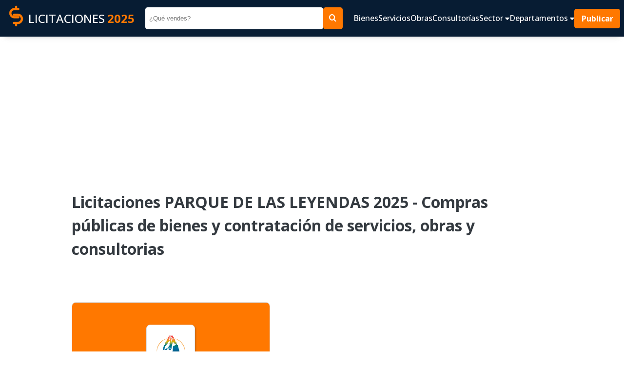

--- FILE ---
content_type: text/html; charset=UTF-8
request_url: https://www.contrataciones.pe/licitaciones-compras-parque-de-las-leyendas-102.html
body_size: 6510
content:
 <!DOCTYPE html>
                 <html lang="es">
                    <head>
                        <meta charset="utf-8" />
                        <meta name="viewport" content="width=device-width" />
                        <title>PARQUE DE LAS LEYENDAS Licitaciones 2025 - Compras públicas del Estado</title>
                        <meta name="title" content="PARQUE DE LAS LEYENDAS Licitaciones 2025 - Compras públicas del Estado" />
                        <meta name="Description" content="Convocatorias de licitaciones publicas PARQUE DE LAS LEYENDAS 2025. OSCE - SEACE adquisiciones estatales de bienes, servicios, obras y consultorias. Oportunidades de negocio y contrataciones PATRONATO DEL PARQUE DE LAS LEYENDAS - FELIPE BENAVIDES BARREDA" />
                        <meta name="Keywords" content="contrataciones,licitaciones,bienes,servicios,obras,consultorias,adquisiciones,compras estatales,sector publico" />
                        <meta name="robots" content="index, follow" />
                        <meta name="author" content="contrataciones.pe" />
                    
                        <!--OpenGraph -->
                        <meta property="og:title" content="PARQUE DE LAS LEYENDAS Licitaciones 2025 - Compras públicas del Estado" />
                        <meta property="og:type" content="website" />
                        <meta property="og:site_name" content="www.contrataciones.pe"/>
                        <meta property="og:description" content="Convocatorias de licitaciones publicas PARQUE DE LAS LEYENDAS 2025. OSCE - SEACE adquisiciones estatales de bienes, servicios, obras y consultorias. Oportunidades de negocio y contrataciones PATRONATO DEL PARQUE DE LAS LEYENDAS - FELIPE BENAVIDES BARREDA"/>
                        <!--Fin OpenGraph -->
                     
                        <link rel="shortcut icon" href="imagenes/favi.ico"/>
                        
                        <!-- CSS JS-->
                         <link href="css/css-m17.css" rel="stylesheet" type="text/css" />
                         

                        
                        <!-- goo adsense -->
                        <script data-ad-client="ca-pub-1335778920805170" async src="https://pagead2.googlesyndication.com/pagead/js/adsbygoogle.js"></script>
                        <!-- fin goo ad -->

                        
                        <!-- Google tag (gtag.js) -->
                        <script async src="https://www.googletagmanager.com/gtag/js?id=G-H9R10969P8"></script>
                        <script>
                        window.dataLayer = window.dataLayer || [];
                        function gtag(){dataLayer.push(arguments);}
                        gtag('js', new Date());

                        gtag('config', 'G-H9R10969P8');
                        </script>

                          
                        <!-- fin goo analic -->

                     <link rel="image_src" href="https://www.contrataciones.pe/organizaciones/bn-licitaciones-parque-de-las-leyendas.png" /><link rel="canonical" href="https://www.contrataciones.pe/licitaciones-compras-parque-de-las-leyendas-102.html"><meta property="og:image" content="https://www.contrataciones.pe/organizaciones/bn-licitaciones-parque-de-las-leyendas.png" /><meta property="og:url" content="https://www.contrataciones.pe/licitaciones-compras-parque-de-las-leyendas-102.html" /></head>




<body>
	<header>
                <nav class="navbar as__wrapper" id="navbar">
                        <a href="/" class="navbar__logo ">
                                <figure>
                                        <img src="imagenes/logo-contrataciones-150.png" class="navbar--logo-img"
                                                height="50" width="50" alt="Logo cas">
                                </figure>
                                LICITACIONES <span>2025</span>
                        </a>
                        <form class="navbar__form" method="get" action="buscar.php">
                                <input type="search" name="q" id="q" placeholder="¿Qué vendes?">
                                <input type="hidden" id="dep" name="dep" value="0">
                                <button type="submit" class="as__btn--theme"> <i class="icon-search"></i> </button>
                        </form>
                        <div class="navbar__group">
                                <button class="navbar__btn__open" data-evref="handleClickNavbar"
                                        data-evclick="toggle_menu">
                                        <i class="icon-bars"> </i>
                                </button>
                                <div class="navbar__content" id="navbar__content" data-evref="handleClickNavbar"
                                        data-evclick="toggle_menu">
                                        <button class="navbar__btn__close" data-evref="handleClickNavbar"
                                                data-evclick="toggle_menu">
                                                <svg xmlns="http://www.w3.org/2000/svg"
                                                        class="icon icon-tabler icon-tabler-x" width="48" height="48"
                                                        viewBox="0 0 24 24" stroke-width="2" stroke="currentColor"
                                                        fill="none" stroke-linecap="round" stroke-linejoin="round">
                                                        <path stroke="none" d="M0 0h24v24H0z" fill="none"></path>
                                                        <path d="M18 6l-12 12"></path>
                                                        <path d="M6 6l12 12"></path>
                                                </svg>
                                        </button>
                                        <ul class="navbar__content__items" id="navbar__content-items">
                                                <li class="navbar__content__item"> <a
                                                                href="adquisiciones-bienes-licitaciones-compras.php">
                                                                Bienes </a> </li>
                                                <li class="navbar__content__item"> <a href="servicios-licitaciones.php">
                                                                Servicios </a> </li>
                                                <li class="navbar__content__item"> <a
                                                                href="empresas-ejecucion-obras-licitaciones.php"> Obras
                                                        </a> </li>
                                                <li class="navbar__content__item"> <a
                                                                href="consultorias-de-obras-licitaciones.php">
                                                                Consultorías </a> </li>

                                                <li class="navbar__content__item">
                                                        <a href="#" data-evref="handleClickNavbar"
                                                                data-evclick="toggle_submenu"> Sector <i
                                                                        class="icon-caret-down"></i> </a>
                                                        <ul>
                                                                <li> <a href="licitaciones-para-alimentos-bebidas-35.html"
                                                                                title="Licitaciones públicas de Alimentos y Bebidas">Alimentos,
                                                                                Bebidas</a>
                                                                </li>
                                                                <li> <a href="licitaciones-de-textil-vestimenta-tejidos-vestuario-16.html"
                                                                                title="Licitaciones públicas de Vestuario, Uniformes">Vestuario,
                                                                                uniformes</a>
                                                                </li>
                                                                <li> <a href="licitaciones-para-muebles-mobiliario-5.html"
                                                                                title="Licitaciones públicas de Muebles y Mobiliario">Muebles,
                                                                                mobiliario</a>
                                                                </li>
                                                                <li> <a href="licitaciones-de-alquiler-vehiculos-maquinarias-equipos-15.html"
                                                                                title="Licitaciones públicas de Alquiler de vehiculos, maquinarias, equipos">Alquiler</a>
                                                                </li>
                                                                <li> <a href="licitaciones-de-construccion-obras-edificaciones-maquinaria-materiales-3.html"
                                                                                title="Licitaciones públicas de Construcción, edificaiones, materiales">Construcción</a>
                                                                </li>
                                                                <li> <a href="licitaciones-de-finanzas-seguros-6.html"
                                                                                title="Licitaciones públicas de Seguros">Seguros</a>
                                                                </li>
                                                                <li> <a href="licitaciones-de-limpieza-mantenimiento-4.html"
                                                                                title="Licitaciones públicas de Limpieza y mantenimiento">Limpieza</a>
                                                                </li>
                                                                <li> <a href="licitaciones-de-salud-medicamentos-biomedicos-2.html"
                                                                                title="Licitaciones públicas de Salud, medicamentos, equipos">Salud</a>
                                                                </li>
                                                                <li> <a href="licitaciones-de-tecnologia-informatica-software-1.html"
                                                                                title="Licitaciones públicas de Infomática, tecnología, app, software">Informática,
                                                                                Tecnología</a> </li>
                                                                <li> <a href="licitaciones-de-transporte-correspondencia-vehiculos-7.html"
                                                                                title="Licitaciones públicas de Transportes, vehiculos, mensajeria">Transporte</a>
                                                                </li>
                                                                <li> <a href="licitaciones-de-vigilancia-seguridad-5.html"
                                                                                title="Licitaciones públicas de Vigilancia y seguridad">Vigilancia,
                                                                                seguridad</a> </li>
                                                        </ul>
                                                </li>

                                                <li class="navbar__content__item">
                                                        <a href="#" data-evref="handleClickNavbar"
                                                                data-evclick="toggle_submenu">Departamentos <i
                                                                        class="icon-caret-down"></i> </a>
                                                        <ul>
                                                                <li> <a href="licitaciones-en-lima-15.html"
                                                                                title="Licitaciones públicas del Estado en Lima">Lima</a>
                                                                </li>
                                                                <li> <a href="licitaciones-en-amazonas-1.html"
                                                                                title="Licitaciones públicas del Estado en Amazonas">Amazonas</a>
                                                                </li>
                                                                <li> <a href="licitaciones-en-ancash-2.html"
                                                                                title="Licitaciones públicas del Estado en Ancash">Ancash</a>
                                                                </li>
                                                                <li> <a href="licitaciones-en-apurimac-3.html"
                                                                                title="Licitaciones públicas del Estado en Apurimac">Apurimac</a>
                                                                </li>
                                                                <li> <a href="licitaciones-en-arequipa-4.html"
                                                                                title="Licitaciones públicas del Estado en Arequipa">Arequipa</a>
                                                                </li>
                                                                <li> <a href="licitaciones-en-ayacucho-5.html"
                                                                                title="Licitaciones públicas del Estado en Ayacucho">Ayacucho</a>
                                                                </li>
                                                                <li> <a href="licitaciones-en-cajamarca-6.html"
                                                                                title="Licitaciones públicas del Estado en Cajamarca">Cajamarca</a>
                                                                </li>
                                                                <li> <a href="licitaciones-en-cusco-7.html"
                                                                                title="Licitaciones públicas del Estado en Cusco">Cusco</a>
                                                                </li>
                                                                <li> <a href="licitaciones-en-callao-8.html"
                                                                                title="Licitaciones públicas del Estado en Callao">Callao</a>
                                                                </li>
                                                                <li> <a href="licitaciones-en-huancavelica-9.html"
                                                                                title="Licitaciones públicas del Estado en Huancavelica">Huancavelica</a>
                                                                </li>
                                                                <li> <a href="licitaciones-en-huanuco-10.html"
                                                                                title="Licitaciones públicas del Estado en Huanuco">Huanuco</a>
                                                                </li>
                                                                <li> <a href="licitaciones-en-Ica-11.html"
                                                                                title="Licitaciones públicas del Estado en Ica">Ica</a>
                                                                </li>
                                                                <li> <a href="licitaciones-en-junin-12.html"
                                                                                title="Licitaciones públicas del Estado en Junin">Junin</a>
                                                                </li>
                                                                <li> <a href="licitaciones-en-la-libertad-13.html"
                                                                                title="Licitaciones públicas del Estado en La Libertad">La
                                                                                Libertad</a> </li>
                                                                <li> <a href="licitaciones-en-lambayeque-14.html"
                                                                                title="Licitaciones públicas del Estado en Lambayeque">Lambayeque</a>
                                                                </li>
                                                                <li> <a href="licitaciones-en-loreto-16.html"
                                                                                title="Licitaciones públicas del Estado en Loreto">Loreto</a>
                                                                </li>
                                                                <li> <a href="licitaciones-en-madre-de-dios-17.html"
                                                                                title="Licitaciones públicas del Estado en Madre de Dios">Madre
                                                                                de Dios</a>
                                                                </li>
                                                                <li> <a href="licitaciones-en-moquegua-18.html"
                                                                                title="Licitaciones públicas del Estado en Moquegua">Moquegua</a>
                                                                </li>
                                                                <li> <a href="licitaciones-en-pasco-19.html"
                                                                                title="Licitaciones públicas del Estado en Pasco">Pasco</a>
                                                                </li>
                                                                <li> <a href="licitaciones-en-piura-20.html"
                                                                                title="Licitaciones públicas del Estado en Piura">Piura</a>
                                                                </li>
                                                                <li> <a href="licitaciones-en-puno-21.html"
                                                                                title="Licitaciones públicas del Estado en Puno">Puno</a>
                                                                </li>
                                                                <li> <a href="licitaciones-en-san-martin-22.html"
                                                                                title="Licitaciones públicas del Estado en San Martin">San
                                                                                Martin</a> </li>
                                                                <li> <a href="licitaciones-en-tacna-23.html"
                                                                                title="Licitaciones públicas del Estado en Tacna">Tacna</a>
                                                                </li>
                                                                <li> <a href="licitaciones-en-tumbes-24.html"
                                                                                title="Licitaciones públicas del Estado en Tumbes">Tumbes</a>
                                                                </li>
                                                                <li> <a href="licitaciones-en-ucayali-25.html"
                                                                                title="Licitaciones públicas del Estado en Ucayali">Ucayali</a>
                                                                </li>
                                                        </ul>
                                                </li>

                                                <li> <a href="#" class="navbar__button as__btn--theme"> Publicar </a>
                                                </li>
                                                <li class="navbar__social">
                                                        <ul>
                                                                <li> <a href="#"> <i class="icon-facebook1"></i> </a>
                                                                </li>
                                                                <li> <a href="#"> <i class="icon-instagram"></i> </a>
                                                                </li>
                                                                <li> <a href="#"> <i class="icon-linkedin2"></i> </a>
                                                                </li>
                                                                <li> <a href="#"> <i class="icon-telegram"></i> </a>
                                                                </li>
                                                                <li> <a href="#"> <i class="icon-tiktok"></i> </a> </li>
                                                        </ul>
                                                </li>
                                        </ul>
                                </div>
                        </div>

                </nav>
</header>


<section style="width:100%; padding:5px 0 5px 0">
         <div style="margin:0 auto;max-width:970px;">
                    <script async src="https://pagead2.googlesyndication.com/pagead/js/adsbygoogle.js?client=ca-pub-1335778920805170"
						crossorigin="anonymous"></script>
					<!-- cont-cabecera -->
					<ins class="adsbygoogle"
						style="display:block"
						data-ad-client="ca-pub-1335778920805170"
						data-ad-slot="7614632417"
						data-ad-format="auto"
						data-full-width-responsive="true"></ins>
					<script>
						(adsbygoogle = window.adsbygoogle || []).push({});
					</script>
        
        </div>
</section>	 <main>
        <div class="content as__wrapper__content">
			
			 <h1 class="content__title">Licitaciones PARQUE DE LAS LEYENDAS 2025 - Compras públicas de bienes y contratación de servicios, obras y consultorias</h1>
            <div class="content__group content__group--center">
                <div class="content__group__card">
                    <svg xmlns="http://www.w3.org/2000/svg" viewBox="0 0 1440 320"><path fill="#FF7800" fill-opacity="1" d="M0,192L288,320L576,192L864,256L1152,128L1440,192L1440,0L1152,0L864,0L576,0L288,0L0,0Z"></path></svg>
                    <div class="content__group__card__content">
                        <picture>
                            <img src="organizaciones/licitaciones-parque-de-las-leyendas.png" alt="logo" height="100" width="100">
                        </picture>
                        <ul>
                            <li>Bienes</li>
                            <li>Servicios</li>
                            <li>Obras</li>
                            <li>Consultorías</li>
                        </ul>
                    </div>
                </div>
                <div class="content__group__description">
					<div  style="max-width: 500px; margin:0 auto; width: 100%;">
						<script async src="https://pagead2.googlesyndication.com/pagead/js/adsbygoogle.js?client=ca-pub-1335778920805170"
							crossorigin="anonymous"></script>
						<!-- cont-adaptable -->
						<ins class="adsbygoogle"
							style="display:block"
							data-ad-client="ca-pub-1335778920805170"
							data-ad-slot="8968076687"
							data-ad-format="auto"
							data-full-width-responsive="true"></ins>
						<script>
							(adsbygoogle = window.adsbygoogle || []).push({});
						</script>	
					</div>	

                    <p> <p> A través de esta página web te informaremos sobre las oportunidades para contratar con: <strong>PATRONATO DEL PARQUE DE LAS LEYENDAS - FELIPE BENAVIDES BARREDA</strong>. 
			  </p></p>
                    <ul class="list__group">
                        <li><a href="#licitaciones-vigentes" class="as__btn--theme" target="_blank">Licitaciones vigentes
                                <svg xmlns="http://www.w3.org/2000/svg"
                                    class="icon icon-tabler icon-tabler-chevrons-right" width="24" height="24"
                                    viewBox="0 0 24 24" stroke-width="2" stroke="currentColor" fill="none"
                                    stroke-linecap="round" stroke-linejoin="round">
                                    <path stroke="none" d="M0 0h24v24H0z" fill="none"></path>
                                    <path d="M7 7l5 5l-5 5"></path>
                                    <path d="M13 7l5 5l-5 5"></path>
                                </svg>
                            </a></li>
                        <li><a href="#licitaciones-concluidas" class="as__btn--theme" target="_blank">Licitaciones concluidas
                                <svg xmlns="http://www.w3.org/2000/svg"
                                    class="icon icon-tabler icon-tabler-chevrons-right" width="24" height="24"
                                    viewBox="0 0 24 24" stroke-width="2" stroke="currentColor" fill="none"
                                    stroke-linecap="round" stroke-linejoin="round">
                                    <path stroke="none" d="M0 0h24v24H0z" fill="none"></path>
                                    <path d="M7 7l5 5l-5 5"></path>
                                    <path d="M13 7l5 5l-5 5"></path>
                                </svg>
                            </a></li>
                    </ul>
                </div>
            </div>
			
				<h2 class="title" id="licitaciones-vigentes"> Licitaciones vigentes </h2>
				<p>
				<strong style="font-size:24px;color:#bc0000;">:( NO hay convocatorias vigentes para contratar con esta Institución</strong>
                <br />
				A través de esta página web publicaremos las convocatorias de licitaciones públicas realizados por: PATRONATO DEL PARQUE DE LAS LEYENDAS - FELIPE BENAVIDES BARREDA para contratar bienes y servicios
				</p>

				<script async src="https://pagead2.googlesyndication.com/pagead/js/adsbygoogle.js?client=ca-pub-1335778920805170"
					crossorigin="anonymous"></script>
				<!-- cont-adaptable -->
				<ins class="adsbygoogle"
					style="display:block"
					data-ad-client="ca-pub-1335778920805170"
					data-ad-slot="8968076687"
					data-ad-format="auto"
					data-full-width-responsive="true"></ins>
				<script>
					(adsbygoogle = window.adsbygoogle || []).push({});
				</script>
				
				

				<h2 class="title" id="licitaciones-concluidas"> Licitaciones concluidas </h2>
				<p>
				Los siguientes con convocatorias que ya no estan vigentes pero te pueden servir como referencia para conocer cuando y que bienes o servicios contrata <strong>PARQUE DE LAS LEYENDAS</strong>
				</p>
				<div class="licitaciones" style="padding: 1rem 1.2rem;">
				
							<article class="card" style="margin-bottom: 1rem;">
							<div class="card__group">
									<a href="licitacion-PARQUE-LEYENDAS-requiere-adquisicion-combustible-GASOLINA-90-OCTANOS-1288.html" title="Licitaciones PARQUE DE LAS LEYENDAS" target="_blank">
											<img src="organizaciones/licitaciones-parque-de-las-leyendas.png" alt="Licitaciones PARQUE DE LAS LEYENDAS" height="80" width="100">
									</a>
									
										<h2 class="card__title">
											<a href="licitacion-PARQUE-LEYENDAS-requiere-adquisicion-combustible-GASOLINA-90-OCTANOS-1288.html" title="Licitaciones PARQUE DE LAS LEYENDAS" target="_blank"> PARQUE DE LAS LEYENDAS requiere:</a>
										</h2>
									
							</div>
							<p>Adquisición de combustible para las unidades vehiculares y maquinarias del PATPAL-FBB</p>
							<ul class="card__tags">
								<li> <i class="icon-contrato"></i> Bien</li>
								<li> <i class="icon-location"></i> Lima</li>
								<li> <i class="icon-calendar"></i> Finalizó el 03/06/2021</li>
							</ul>
							<a href="licitacion-PARQUE-LEYENDAS-requiere-adquisicion-combustible-GASOLINA-90-OCTANOS-1288.html" class="as__btn--theme" target="_blank"> Ver convococatoria
									completa</a>
							</article>
						
							<article class="card" style="margin-bottom: 1rem;">
							<div class="card__group">
									<a href="licitacion-PARQUE-LEYENDAS-requiere-adquisicion-combustible-GASOLINA-84-OCTANOS-1289.html" title="Licitaciones PARQUE DE LAS LEYENDAS" target="_blank">
											<img src="organizaciones/licitaciones-parque-de-las-leyendas.png" alt="Licitaciones PARQUE DE LAS LEYENDAS" height="80" width="100">
									</a>
									
										<h2 class="card__title">
											<a href="licitacion-PARQUE-LEYENDAS-requiere-adquisicion-combustible-GASOLINA-84-OCTANOS-1289.html" title="Licitaciones PARQUE DE LAS LEYENDAS" target="_blank"> PARQUE DE LAS LEYENDAS requiere:</a>
										</h2>
									
							</div>
							<p>Adquisición de combustible para las unidades vehiculares y maquinarias del PATPAL-FBB</p>
							<ul class="card__tags">
								<li> <i class="icon-contrato"></i> Bien</li>
								<li> <i class="icon-location"></i> Lima</li>
								<li> <i class="icon-calendar"></i> Finalizó el 03/06/2021</li>
							</ul>
							<a href="licitacion-PARQUE-LEYENDAS-requiere-adquisicion-combustible-GASOLINA-84-OCTANOS-1289.html" class="as__btn--theme" target="_blank"> Ver convococatoria
									completa</a>
							</article>
						
							<article class="card" style="margin-bottom: 1rem;">
							<div class="card__group">
									<a href="licitacion-parque-las-leyendas-requiere-adquisicion-materiales-bioseguridad-9242.html" title="Licitaciones PARQUE DE LAS LEYENDAS" target="_blank">
											<img src="organizaciones/licitaciones-parque-de-las-leyendas.png" alt="Licitaciones PARQUE DE LAS LEYENDAS" height="80" width="100">
									</a>
									
										<h2 class="card__title">
											<a href="licitacion-parque-las-leyendas-requiere-adquisicion-materiales-bioseguridad-9242.html" title="Licitaciones PARQUE DE LAS LEYENDAS" target="_blank"> PARQUE DE LAS LEYENDAS requiere:</a>
										</h2>
									
							</div>
							<p>ADQUISICION DE MATERIALES DE BIOSEGURIDAD PARA LAS DIFERENTES AREAS DEL PATPAL</p>
							<ul class="card__tags">
								<li> <i class="icon-contrato"></i> Bien</li>
								<li> <i class="icon-location"></i> Lima</li>
								<li> <i class="icon-calendar"></i> Finalizó el 24/08/2021</li>
							</ul>
							<a href="licitacion-parque-las-leyendas-requiere-adquisicion-materiales-bioseguridad-9242.html" class="as__btn--theme" target="_blank"> Ver convococatoria
									completa</a>
							</article>
						
							<article class="card" style="margin-bottom: 1rem;">
							<div class="card__group">
									<a href="licitacion-parque-las-leyendas-requiere-adquisicion-verduras-9243.html" title="Licitaciones PARQUE DE LAS LEYENDAS" target="_blank">
											<img src="organizaciones/licitaciones-parque-de-las-leyendas.png" alt="Licitaciones PARQUE DE LAS LEYENDAS" height="80" width="100">
									</a>
									
										<h2 class="card__title">
											<a href="licitacion-parque-las-leyendas-requiere-adquisicion-verduras-9243.html" title="Licitaciones PARQUE DE LAS LEYENDAS" target="_blank"> PARQUE DE LAS LEYENDAS requiere:</a>
										</h2>
									
							</div>
							<p>ADQUISICION DE VERDURAS PARA LOS ANIMALES DE LA COLECCION ZOOLOGICA DEL PATPAL-FBB</p>
							<ul class="card__tags">
								<li> <i class="icon-contrato"></i> Bien</li>
								<li> <i class="icon-location"></i> Lima</li>
								<li> <i class="icon-calendar"></i> Finalizó el 14/09/2021</li>
							</ul>
							<a href="licitacion-parque-las-leyendas-requiere-adquisicion-verduras-9243.html" class="as__btn--theme" target="_blank"> Ver convococatoria
									completa</a>
							</article>
						
							<article class="card" style="margin-bottom: 1rem;">
							<div class="card__group">
									<a href="licitacion-parque-las-leyendas-requiere-vales-consumo-alimentos-17499.html" title="Licitaciones PARQUE DE LAS LEYENDAS" target="_blank">
											<img src="organizaciones/licitaciones-parque-de-las-leyendas.png" alt="Licitaciones PARQUE DE LAS LEYENDAS" height="80" width="100">
									</a>
									
										<h2 class="card__title">
											<a href="licitacion-parque-las-leyendas-requiere-vales-consumo-alimentos-17499.html" title="Licitaciones PARQUE DE LAS LEYENDAS" target="_blank"> PARQUE DE LAS LEYENDAS requiere:</a>
										</h2>
									
							</div>
							<p>ADQUISICION DE VALES DE CONSUMO DE ALIMENTOS D.L N° 728 y D.L 1057</p>
							<ul class="card__tags">
								<li> <i class="icon-contrato"></i> Bien</li>
								<li> <i class="icon-location"></i> Lima</li>
								<li> <i class="icon-calendar"></i> Finalizó el 29/11/2021</li>
							</ul>
							<a href="licitacion-parque-las-leyendas-requiere-vales-consumo-alimentos-17499.html" class="as__btn--theme" target="_blank"> Ver convococatoria
									completa</a>
							</article>
						
							<article class="card" style="margin-bottom: 1rem;">
							<div class="card__group">
									<a href="licitacion-parque-las-leyendas-requiere-leche-entera-para-los-trabajadores-del-patpal-19605.html" title="Licitaciones PARQUE DE LAS LEYENDAS" target="_blank">
											<img src="organizaciones/licitaciones-parque-de-las-leyendas.png" alt="Licitaciones PARQUE DE LAS LEYENDAS" height="80" width="100">
									</a>
									
										<h2 class="card__title">
											<a href="licitacion-parque-las-leyendas-requiere-leche-entera-para-los-trabajadores-del-patpal-19605.html" title="Licitaciones PARQUE DE LAS LEYENDAS" target="_blank"> PARQUE DE LAS LEYENDAS requiere:</a>
										</h2>
									
							</div>
							<p>ADQUISICIÓN DE LECHE ENTERA PARA LOS TRABAJADORES DEL PATPAL</p>
							<ul class="card__tags">
								<li> <i class="icon-contrato"></i> Bien</li>
								<li> <i class="icon-location"></i> Lima</li>
								<li> <i class="icon-calendar"></i> Finalizó el 16/11/2021</li>
							</ul>
							<a href="licitacion-parque-las-leyendas-requiere-leche-entera-para-los-trabajadores-del-patpal-19605.html" class="as__btn--theme" target="_blank"> Ver convococatoria
									completa</a>
							</article>
						
							<article class="card" style="margin-bottom: 1rem;">
							<div class="card__group">
									<a href="licitacion-parque-las-leyendas-requiere-materiales-para-trabajo-albanileria-23064.html" title="Licitaciones PARQUE DE LAS LEYENDAS" target="_blank">
											<img src="organizaciones/licitaciones-parque-de-las-leyendas.png" alt="Licitaciones PARQUE DE LAS LEYENDAS" height="80" width="100">
									</a>
									
										<h2 class="card__title">
											<a href="licitacion-parque-las-leyendas-requiere-materiales-para-trabajo-albanileria-23064.html" title="Licitaciones PARQUE DE LAS LEYENDAS" target="_blank"> PARQUE DE LAS LEYENDAS requiere:</a>
										</h2>
									
							</div>
							<p>ADQUISICIÓN DE MATERIALES PARA TRABAJO DE ALBAÑILERIA DEL PATPAL</p>
							<ul class="card__tags">
								<li> <i class="icon-contrato"></i> Bien</li>
								<li> <i class="icon-location"></i> Lima</li>
								<li> <i class="icon-calendar"></i> Finalizó el 03/12/2021</li>
							</ul>
							<a href="licitacion-parque-las-leyendas-requiere-materiales-para-trabajo-albanileria-23064.html" class="as__btn--theme" target="_blank"> Ver convococatoria
									completa</a>
							</article>
						
							<article class="card" style="margin-bottom: 1rem;">
							<div class="card__group">
									<a href="licitacion-parque-las-leyendas-requiere-servicio-toma-inventario-infraestructura-23065.html" title="Licitaciones PARQUE DE LAS LEYENDAS" target="_blank">
											<img src="organizaciones/licitaciones-parque-de-las-leyendas.png" alt="Licitaciones PARQUE DE LAS LEYENDAS" height="80" width="100">
									</a>
									
										<h2 class="card__title">
											<a href="licitacion-parque-las-leyendas-requiere-servicio-toma-inventario-infraestructura-23065.html" title="Licitaciones PARQUE DE LAS LEYENDAS" target="_blank"> PARQUE DE LAS LEYENDAS requiere:</a>
										</h2>
									
							</div>
							<p>SERVICIO DE TOMA DE INVENTARIO DE INFRAESTRUCTURA, TASACION Y DEPRECIACION AL 31 DE DICIEMBRE DEL 2020</p>
							<ul class="card__tags">
								<li> <i class="icon-contrato"></i> Servicio</li>
								<li> <i class="icon-location"></i> Lima</li>
								<li> <i class="icon-calendar"></i> Finalizó el 05/12/2021</li>
							</ul>
							<a href="licitacion-parque-las-leyendas-requiere-servicio-toma-inventario-infraestructura-23065.html" class="as__btn--theme" target="_blank"> Ver convococatoria
									completa</a>
							</article>
						
							<article class="card" style="margin-bottom: 1rem;">
							<div class="card__group">
									<a href="licitacion-parque-las-leyendas-requiere-materiales-para-trabajos-albanileria-del-patpal-23066.html" title="Licitaciones PARQUE DE LAS LEYENDAS" target="_blank">
											<img src="organizaciones/licitaciones-parque-de-las-leyendas.png" alt="Licitaciones PARQUE DE LAS LEYENDAS" height="80" width="100">
									</a>
									
										<h2 class="card__title">
											<a href="licitacion-parque-las-leyendas-requiere-materiales-para-trabajos-albanileria-del-patpal-23066.html" title="Licitaciones PARQUE DE LAS LEYENDAS" target="_blank"> PARQUE DE LAS LEYENDAS requiere:</a>
										</h2>
									
							</div>
							<p>ADQUISICION DE MATERIALES PARA TRABAJOS DE ALBAÑILERIA DEL PATPAL</p>
							<ul class="card__tags">
								<li> <i class="icon-contrato"></i> Bien</li>
								<li> <i class="icon-location"></i> Lima</li>
								<li> <i class="icon-calendar"></i> Finalizó el 05/12/2021</li>
							</ul>
							<a href="licitacion-parque-las-leyendas-requiere-materiales-para-trabajos-albanileria-del-patpal-23066.html" class="as__btn--theme" target="_blank"> Ver convococatoria
									completa</a>
							</article>
						
							<article class="card" style="margin-bottom: 1rem;">
							<div class="card__group">
									<a href="licitacion-parque-las-leyendas-requiere-servicio-eliminacion-maleza-23067.html" title="Licitaciones PARQUE DE LAS LEYENDAS" target="_blank">
											<img src="organizaciones/licitaciones-parque-de-las-leyendas.png" alt="Licitaciones PARQUE DE LAS LEYENDAS" height="80" width="100">
									</a>
									
										<h2 class="card__title">
											<a href="licitacion-parque-las-leyendas-requiere-servicio-eliminacion-maleza-23067.html" title="Licitaciones PARQUE DE LAS LEYENDAS" target="_blank"> PARQUE DE LAS LEYENDAS requiere:</a>
										</h2>
									
							</div>
							<p>SERVICIO DE ELIMINACION DE MALEZA (TRASLADO Y DISPOSICION FINAL)</p>
							<ul class="card__tags">
								<li> <i class="icon-contrato"></i> Servicio</li>
								<li> <i class="icon-location"></i> Lima</li>
								<li> <i class="icon-calendar"></i> Finalizó el 05/12/2021</li>
							</ul>
							<a href="licitacion-parque-las-leyendas-requiere-servicio-eliminacion-maleza-23067.html" class="as__btn--theme" target="_blank"> Ver convococatoria
									completa</a>
							</article>
						
							<article class="card" style="margin-bottom: 1rem;">
							<div class="card__group">
									<a href="licitacion-parque-las-leyendas-requiere-servicio-toma-inventario-fisico-bienes-24686.html" title="Licitaciones PARQUE DE LAS LEYENDAS" target="_blank">
											<img src="organizaciones/licitaciones-parque-de-las-leyendas.png" alt="Licitaciones PARQUE DE LAS LEYENDAS" height="80" width="100">
									</a>
									
										<h2 class="card__title">
											<a href="licitacion-parque-las-leyendas-requiere-servicio-toma-inventario-fisico-bienes-24686.html" title="Licitaciones PARQUE DE LAS LEYENDAS" target="_blank"> PARQUE DE LAS LEYENDAS requiere:</a>
										</h2>
									
							</div>
							<p>SERVICIO DE TOMA DE INVENTARIO FISICO DE BIENES PATRIMONIALES Y ALMACEN CENTRAL AL 31/12/2021 E INVENTARIO DE LAS COLECCIONES ZOOLOGICAS, BOTANICA Y BIENES DE ARQUEOLOGIA AL 31/12/2021</p>
							<ul class="card__tags">
								<li> <i class="icon-contrato"></i> Servicio</li>
								<li> <i class="icon-location"></i> Lima</li>
								<li> <i class="icon-calendar"></i> Finalizó el 15/12/2021</li>
							</ul>
							<a href="licitacion-parque-las-leyendas-requiere-servicio-toma-inventario-fisico-bienes-24686.html" class="as__btn--theme" target="_blank"> Ver convococatoria
									completa</a>
							</article>
						
							<article class="card" style="margin-bottom: 1rem;">
							<div class="card__group">
									<a href="licitacion-parque-las-leyendas-requiere-equipo-rayos-uso-veterinario-24687.html" title="Licitaciones PARQUE DE LAS LEYENDAS" target="_blank">
											<img src="organizaciones/licitaciones-parque-de-las-leyendas.png" alt="Licitaciones PARQUE DE LAS LEYENDAS" height="80" width="100">
									</a>
									
										<h2 class="card__title">
											<a href="licitacion-parque-las-leyendas-requiere-equipo-rayos-uso-veterinario-24687.html" title="Licitaciones PARQUE DE LAS LEYENDAS" target="_blank"> PARQUE DE LAS LEYENDAS requiere:</a>
										</h2>
									
							</div>
							<p>ADQUISICION DE EQUIPO DE RAYOS X DE USO VETERINARIO</p>
							<ul class="card__tags">
								<li> <i class="icon-contrato"></i> Bien</li>
								<li> <i class="icon-location"></i> Lima</li>
								<li> <i class="icon-calendar"></i> Finalizó el 16/12/2021</li>
							</ul>
							<a href="licitacion-parque-las-leyendas-requiere-equipo-rayos-uso-veterinario-24687.html" class="as__btn--theme" target="_blank"> Ver convococatoria
									completa</a>
							</article>
						
							<article class="card" style="margin-bottom: 1rem;">
							<div class="card__group">
									<a href="licitacion-parque-las-leyendas-requiere-alimentos-complementos-24688.html" title="Licitaciones PARQUE DE LAS LEYENDAS" target="_blank">
											<img src="organizaciones/licitaciones-parque-de-las-leyendas.png" alt="Licitaciones PARQUE DE LAS LEYENDAS" height="80" width="100">
									</a>
									
										<h2 class="card__title">
											<a href="licitacion-parque-las-leyendas-requiere-alimentos-complementos-24688.html" title="Licitaciones PARQUE DE LAS LEYENDAS" target="_blank"> PARQUE DE LAS LEYENDAS requiere:</a>
										</h2>
									
							</div>
							<p>ADQUISICIÓN DE ALIMENTOS COMPLEMENTOS CON Y SIN PROTEINA PARA ANIMALES DE LA COLECCIÓN ZOOLOGICA DEL PARQUE DE LAS LEYENDAS-FELIPE BENAVIDES BARREDA</p>
							<ul class="card__tags">
								<li> <i class="icon-contrato"></i> Bien</li>
								<li> <i class="icon-location"></i> Lima</li>
								<li> <i class="icon-calendar"></i> Finalizó el 16/12/2021</li>
							</ul>
							<a href="licitacion-parque-las-leyendas-requiere-alimentos-complementos-24688.html" class="as__btn--theme" target="_blank"> Ver convococatoria
									completa</a>
							</article>
						
							<article class="card" style="margin-bottom: 1rem;">
							<div class="card__group">
									<a href="licitacion-parque-las-leyendas-requiere-carne-equino-para-los-animales-coleccion-zoologica-27498.html" title="Licitaciones PARQUE DE LAS LEYENDAS" target="_blank">
											<img src="organizaciones/licitaciones-parque-de-las-leyendas.png" alt="Licitaciones PARQUE DE LAS LEYENDAS" height="80" width="100">
									</a>
									
										<h2 class="card__title">
											<a href="licitacion-parque-las-leyendas-requiere-carne-equino-para-los-animales-coleccion-zoologica-27498.html" title="Licitaciones PARQUE DE LAS LEYENDAS" target="_blank"> PARQUE DE LAS LEYENDAS requiere:</a>
										</h2>
									
							</div>
							<p>ADQUISICION DE CARNE DE EQUINO PARA LOS ANIMALES DE LA COLECCION ZOOLOGICA DEL PATPAL-FBB</p>
							<ul class="card__tags">
								<li> <i class="icon-contrato"></i> Bien</li>
								<li> <i class="icon-location"></i> Lima</li>
								<li> <i class="icon-calendar"></i> Finalizó el 10/01/2022</li>
							</ul>
							<a href="licitacion-parque-las-leyendas-requiere-carne-equino-para-los-animales-coleccion-zoologica-27498.html" class="as__btn--theme" target="_blank"> Ver convococatoria
									completa</a>
							</article>
						
							<article class="card" style="margin-bottom: 1rem;">
							<div class="card__group">
									<a href="licitacion-parque-las-leyendas-requiere-licencias-software-27499.html" title="Licitaciones PARQUE DE LAS LEYENDAS" target="_blank">
											<img src="organizaciones/licitaciones-parque-de-las-leyendas.png" alt="Licitaciones PARQUE DE LAS LEYENDAS" height="80" width="100">
									</a>
									
										<h2 class="card__title">
											<a href="licitacion-parque-las-leyendas-requiere-licencias-software-27499.html" title="Licitaciones PARQUE DE LAS LEYENDAS" target="_blank"> PARQUE DE LAS LEYENDAS requiere:</a>
										</h2>
									
							</div>
							<p>ADQUISICION DE LICENCIAS DE SOFTWARE</p>
							<ul class="card__tags">
								<li> <i class="icon-contrato"></i> Bien</li>
								<li> <i class="icon-location"></i> Lima</li>
								<li> <i class="icon-calendar"></i> Finalizó el 10/01/2022</li>
							</ul>
							<a href="licitacion-parque-las-leyendas-requiere-licencias-software-27499.html" class="as__btn--theme" target="_blank"> Ver convococatoria
									completa</a>
							</article>
						
							<article class="card" style="margin-bottom: 1rem;">
							<div class="card__group">
									<a href="licitacion-parque-las-leyendas-requiere-carne-pollo-huevos-27500.html" title="Licitaciones PARQUE DE LAS LEYENDAS" target="_blank">
											<img src="organizaciones/licitaciones-parque-de-las-leyendas.png" alt="Licitaciones PARQUE DE LAS LEYENDAS" height="80" width="100">
									</a>
									
										<h2 class="card__title">
											<a href="licitacion-parque-las-leyendas-requiere-carne-pollo-huevos-27500.html" title="Licitaciones PARQUE DE LAS LEYENDAS" target="_blank"> PARQUE DE LAS LEYENDAS requiere:</a>
										</h2>
									
							</div>
							<p>ADQUISICION DE CARNE DE POLLO Y HUEVOS</p>
							<ul class="card__tags">
								<li> <i class="icon-contrato"></i> Bien</li>
								<li> <i class="icon-location"></i> Lima</li>
								<li> <i class="icon-calendar"></i> Finalizó el 10/01/2022</li>
							</ul>
							<a href="licitacion-parque-las-leyendas-requiere-carne-pollo-huevos-27500.html" class="as__btn--theme" target="_blank"> Ver convococatoria
									completa</a>
							</article>
						
							<article class="card" style="margin-bottom: 1rem;">
							<div class="card__group">
									<a href="licitacion-parque-las-leyendas-requiere-materiales-gasfiteria-27497.html" title="Licitaciones PARQUE DE LAS LEYENDAS" target="_blank">
											<img src="organizaciones/licitaciones-parque-de-las-leyendas.png" alt="Licitaciones PARQUE DE LAS LEYENDAS" height="80" width="100">
									</a>
									
										<h2 class="card__title">
											<a href="licitacion-parque-las-leyendas-requiere-materiales-gasfiteria-27497.html" title="Licitaciones PARQUE DE LAS LEYENDAS" target="_blank"> PARQUE DE LAS LEYENDAS requiere:</a>
										</h2>
									
							</div>
							<p>ADQUISICION DE MATERIALES DE GASFITERIA PARA EL MANTENIMIENTO DEL PATPAL</p>
							<ul class="card__tags">
								<li> <i class="icon-contrato"></i> Bien</li>
								<li> <i class="icon-location"></i> Lima</li>
								<li> <i class="icon-calendar"></i> Finalizó el 11/01/2022</li>
							</ul>
							<a href="licitacion-parque-las-leyendas-requiere-materiales-gasfiteria-27497.html" class="as__btn--theme" target="_blank"> Ver convococatoria
									completa</a>
							</article>
						
							<article class="card" style="margin-bottom: 1rem;">
							<div class="card__group">
									<a href="licitacion-parque-las-leyendas-requiere-materiales-para-mantenimiento-taller-carpinteria-27495.html" title="Licitaciones PARQUE DE LAS LEYENDAS" target="_blank">
											<img src="organizaciones/licitaciones-parque-de-las-leyendas.png" alt="Licitaciones PARQUE DE LAS LEYENDAS" height="80" width="100">
									</a>
									
										<h2 class="card__title">
											<a href="licitacion-parque-las-leyendas-requiere-materiales-para-mantenimiento-taller-carpinteria-27495.html" title="Licitaciones PARQUE DE LAS LEYENDAS" target="_blank"> PARQUE DE LAS LEYENDAS requiere:</a>
										</h2>
									
							</div>
							<p>ADQUISICIÓN DE MATERIALES PARA MANTENIMIENTO DEL TALLER DE CARPINTERIA DE MADERA DEL PATPAL</p>
							<ul class="card__tags">
								<li> <i class="icon-contrato"></i> Bien</li>
								<li> <i class="icon-location"></i> Lima</li>
								<li> <i class="icon-calendar"></i> Finalizó el 12/01/2022</li>
							</ul>
							<a href="licitacion-parque-las-leyendas-requiere-materiales-para-mantenimiento-taller-carpinteria-27495.html" class="as__btn--theme" target="_blank"> Ver convococatoria
									completa</a>
							</article>
						
				</div>
					
		</div>
     </main>
	
	<footer>
        <div class="footer as__wrapper">
            <div class="footer__logo">
                <a href="/">
                    <img src="imagenes/logo-contrataciones-150.png" alt="logo licitaciones" height="80" width="80">
                    LICITACIONES<span>2025</span>
                </a>
                <p> Contrataciones.pe es una plataforma informativa sobre los contrataciones públicas de bienes y servicios del Estado Peruano. 
                    Buscamos promover la transparencia de las compras estatales 
                    <!-- sobre todo para contrataciones menores a 8 UIT donde no existe obligación de la entidad de lanzar una convocatoria pública. -->
                     y ayudamos a las instituciones a encontrar a los mejores proveedores.
                     <br>
                     Esta página tiene como fuente, la información pública proporcionada por SEACE.

                </p>
            </div>

            <div class="footer__links">
                <div style="flex: .5;">
                    <h4>Más información</h4>
                    <ul style="color: var(--color-theme)">
                        <li> <a href="#" target="_blank">Quienes Somos</a> </li>
                        <li> <a href="#" target="_blank">Publicar convocatoria</a> </li>
                        <li> <a href="#" target="_blank">Blog</a> </li>
                        <li> <a href="terminos-y-condiciones.php" target="_blank">Términos y condiciones</a> </li>
                        <li> <a href="politicas-de-privacidad.php" target="_blank">Políticas de privacidad</a> </li>
                    </ul>
                </div>
                <div style="flex: 1;">
                    <h4>Contactenos</h4>
                    <p>Puede comunicarse con nosotros a través nuestras redes sociales o del correo: <a href="/cdn-cgi/l/email-protection" class="__cf_email__" data-cfemail="c1a2aeafb5b3a0b5a0a2a8aeafa4b2b1a481a6aca0a8adefa2aeac">[email&#160;protected]</a></p>
                </div>
                <div style="flex: .4;">
                    <h4>Siguenos en: </h4>
                    <ul class="footer__social">
                        <li><a href="https://www.facebook.com/contrataciones.pe/" target="_blank"><i
                                    class="icon-facebook1"></i> Facebook</a></li>
                        <li><a href="https://www.instagram.com/contrataciones.pe/"><i class="icon-instagram"></i> Instagram</a></li>
                        <li><a href="#"><i class="icon-linkedin2"></i> LinkedIn</a></li>
                        <li><a href="#"><i class="icon-tiktok"></i> TikTok</a></li>
                    </ul>
                </div>
            </div>

        </div>
        <p class="footer__copyright"> © 2025 Todos los derechos reservados. </p>

</footer>

<!-- comunicados destacados -->

 


<script data-cfasync="false" src="/cdn-cgi/scripts/5c5dd728/cloudflare-static/email-decode.min.js"></script><script src="js/app-m5.js"></script><script defer src="https://static.cloudflareinsights.com/beacon.min.js/vcd15cbe7772f49c399c6a5babf22c1241717689176015" integrity="sha512-ZpsOmlRQV6y907TI0dKBHq9Md29nnaEIPlkf84rnaERnq6zvWvPUqr2ft8M1aS28oN72PdrCzSjY4U6VaAw1EQ==" data-cf-beacon='{"version":"2024.11.0","token":"db8bf2040de448489aab575b02bfa0bf","r":1,"server_timing":{"name":{"cfCacheStatus":true,"cfEdge":true,"cfExtPri":true,"cfL4":true,"cfOrigin":true,"cfSpeedBrain":true},"location_startswith":null}}' crossorigin="anonymous"></script>
</body>
</html>

--- FILE ---
content_type: text/html; charset=utf-8
request_url: https://www.google.com/recaptcha/api2/aframe
body_size: 268
content:
<!DOCTYPE HTML><html><head><meta http-equiv="content-type" content="text/html; charset=UTF-8"></head><body><script nonce="TYhD5dOQY5QXReqc2-e4KQ">/** Anti-fraud and anti-abuse applications only. See google.com/recaptcha */ try{var clients={'sodar':'https://pagead2.googlesyndication.com/pagead/sodar?'};window.addEventListener("message",function(a){try{if(a.source===window.parent){var b=JSON.parse(a.data);var c=clients[b['id']];if(c){var d=document.createElement('img');d.src=c+b['params']+'&rc='+(localStorage.getItem("rc::a")?sessionStorage.getItem("rc::b"):"");window.document.body.appendChild(d);sessionStorage.setItem("rc::e",parseInt(sessionStorage.getItem("rc::e")||0)+1);localStorage.setItem("rc::h",'1769121027118');}}}catch(b){}});window.parent.postMessage("_grecaptcha_ready", "*");}catch(b){}</script></body></html>

--- FILE ---
content_type: text/css
request_url: https://www.contrataciones.pe/css/css-m17.css
body_size: 6069
content:
@import url(https://fonts.googleapis.com/css2?family=Open+Sans:wght@300;400;500;600;700;800&display=swap);.bg__slate--orange,.box ul a:hover,.content h2.title{background-color:#faeee3}body,h1{margin:0}.navbar,body{min-width:360px}.as__title--section,.navbar{display:flex;position:relative}.as__btn--theme,.bases ul a,.box ul a,.box__recommend a,.card a,.content .oferta h4 a,.content .puesto h4 a,.content__links a,.footer a,.hero__social a,.layout-image__text .as__btn--theme,.navbar a,.share ul a{text-decoration:none}*,.pagination ul li a,.wet__content,:after,:before{box-sizing:border-box}.modal-dialogs__btn-close svg,i,svg{pointer-events:none}@font-face{font-family:icomoon;src:url("fonts/icomoon.eot?qpasw5");src:url("fonts/icomoon.eot?qpasw5#iefix") format('embedded-opentype'),url("fonts/icomoon.ttf?qpasw5") format('truetype'),url("fonts/icomoon.woff?qpasw5") format('woff'),url("fonts/icomoon.svg?qpasw5#icomoon") format('svg');font-weight:400;font-style:normal;font-display:block}[class*=" icon-"],[class^=icon-]{font-family:icomoon!important;speak:never;font-style:normal;font-weight:400;font-variant:normal;text-transform:none;line-height:1;-webkit-font-smoothing:antialiased;-moz-osx-font-smoothing:grayscale}.as__btn--theme,.content span{font-weight:700}.icon-info:before{content:"\e903"}.icon-close:before,.icon-remove:before,.icon-times:before{content:"\e90f"}.icon-contrato:before{content:"\e902"}.icon-telegram:before{content:"\e913"}.icon-tiktok:before{content:"\e91c"}.icon-messenger:before{content:"\e908"}.icon-bars:before{content:"\e900"}.icon-caret-down:before{content:"\e920"}.icon-youtube:before{content:"\e91b"}.icon-linkedin2:before{content:"\e916"}.icon-twitter:before{content:"\e915"}.icon-whatsapp:before{content:"\e914"}.icon-instagram:before{content:"\e912"}.icon-facebook1:before{content:"\e911"}.icon-checkmark:before{content:"\e910"}.icon-sphere:before{content:"\e90e"}.icon-search:before{content:"\e90c"}.icon-calendar:before{content:"\e90b"}.icon-envelope:before{content:"\e90a"}.icon-user:before{content:"\e907"}.icon-moneda:before{content:"\e901"}.icon-school:before{content:"\e91d"}.icon-business:before{content:"\e919"}.icon-location:before{content:"\e91a"}:root{--color-theme:#FF7800;--color-skyblue:#0099e5;--color-dark-blue:#071c33}html{scroll-behavior:smooth}p.vigencia{padding:16px;font-size:15px;margin:0 0 16px;text-align:left;box-shadow:0 4px 10px 0 rgba(0,0,0,.2),0 4px 20px 0 rgba(0,0,0,.19)}a,button{cursor:pointer}.as__wrapper{max-width:1400px;margin:0 auto}.as__wrapper__content{max-width:1025px;margin:auto}.as__wrapper__content1{max-width:1100px;margin:auto}.bg__slate--gray{background-color:#f5f4f7}.as__btn--theme{background-color:var(--color-theme);width:max-content;font-size:inherit;color:#fff;transition:background-color .1s linear;will-change:background-color}.as__btn--theme:hover{background-color:#ec7309}.as__title--section:before,header{background-color:var(--color-dark-blue)}.content h1{font-size:2rem}.content h2.title{border-radius:.5rem;border-left:.5rem solid var(--color-theme);padding:.5rem;color:var(--color-dark-blue);font-size:1.2rem}.as__title--section{color:inherit;text-align:center;align-items:center;justify-content:center;width:100%;height:50px;margin:0 0 1.5rem;max-width:1400px}.as__title--section h2{width:max-content;padding:5px;margin:10px 0;background-color:var(--mcolor);color:inherit;z-index:1;font-size:1.8rem}.as__title--section:before{content:'';display:block;height:1px;width:100%;position:absolute;top:0;left:0;bottom:0;margin:auto}body{padding:0;line-height:1.5;font-family:'Open Sans',system-ui,-apple-system,BlinkMacSystemFont,'Segoe UI',Roboto,Oxygen,Ubuntu,Cantarell,'Open Sans','Helvetica Neue',sans-serif}header{box-shadow:rgba(208,208,208,.8) 0 10px 10px -10px;border-bottom:1px solid #f2f2f2}.navbar{width:100%;justify-content:space-between;align-items:center;z-index:4;color:#fff;padding:.5rem;margin:auto;gap:.5rem;flex-wrap:wrap}.navbar ul{list-style:none}.navbar .open-menu{transform:translateY(0);transition:transform .1s linear}.navbar .open-menu::before{transition:opacity .1s .1s;opacity:1}.navbar__button{display:inline-block;padding:.5rem .9rem;border-radius:.3rem;margin-top:.5rem}.navbar__button--search,.share p,.share ul span{display:none}.navbar__form{display:flex;align-items:center;gap:.5rem;order:3;width:100%;flex:none}@media(min-width:1200px){.navbar__form{flex:.9;order:0}}.navbar__form button,.navbar__form input{height:45px;padding:.5rem;border-radius:.3rem;outline:0;border:none}.navbar__form button{width:40px;flex:none}.navbar__form input{flex:1}.navbar__social ul{display:flex;gap:.5rem;margin-top:2rem;justify-content:center;padding:0}.navbar__social a{height:45px;width:45px;display:block;background-color:#fff;color:var(--color-theme);border-radius:.3rem;font-size:1.7rem;padding:.2rem;text-align:center}.navbar__social a:hover,.pagination ul li a.current{background-color:var(--color-theme);color:#fff}.content a:hover,.navbar__content__item a:hover,.navbar__logo span{color:var(--color-theme)}.navbar__logo{font-size:1.5rem;margin:0;display:flex;align-items:center;justify-content:center;white-space:nowrap;font-weight:500;color:#fff}.navbar__logo span{font-weight:700;margin-left:.3rem}.card p,.navbar__logo figure{margin:0}.navbar__btn__close,.navbar__btn__open{display:flex;justify-content:center;align-items:center;outline:0;height:48px;width:48px;border-width:0;font-size:38px;background-color:transparent}.navbar__btn__open{color:#fff}.navbar__content{position:fixed;right:0;top:0;transform:translateX(100%);will-change:transform;width:100%;height:100%}.navbar__content:before{display:block;content:'';position:absolute;background-color:rgba(0,0,0,.125);height:100%;width:100%;opacity:0}.navbar__content__items{height:100%;width:80%;right:0;top:0;position:absolute;max-width:350px;background-color:var(--color-dark-blue);color:#fff;padding:3rem 1rem 1rem;overflow-x:hidden;margin:0;overflow-y:auto}.hero__content,.hero__form,.hero__social,.layout-image{gap:.5rem;display:flex}.navbar__btn__close{position:absolute;z-index:2;right:.8rem;top:.8rem;color:#fff}.navbar__content__item{position:relative;display:flex;flex-direction:column;overflow:hidden;color:inherit;font-size:1rem}.navbar__content__item a{display:inline-block;padding:.5rem 0;color:inherit}.navbar__content__item a i{vertical-align:middle}.navbar__content__item ul{font-size:.9rem;padding:0 0 0 1rem;border-left:1px solid #fff;display:none}@media (max-width:1025px){.navbar__content__item .open-submenu{display:block}}.hero{position:relative}.hero::after,.hero::before{content:"";position:absolute;width:100%}.hero::before{height:80%;width:100%;display:none;right:2rem;top:5rem;background-size:contain;background-repeat:no-repeat;background-image:url("../imagenes/business.svg");z-index:-1}.hero::after{background:radial-gradient(#ff7800 15%,transparent 16%),linear-gradient(45deg,transparent 49%,#ff7800 49% 51%,transparent 51%),linear-gradient(-45deg,transparent 49%,#ff7800 49% 51%,transparent 51%);background-size:2em 2em;background-color:#fff;opacity:.08;z-index:-2;left:0;top:0;display:block;height:100%}.content__group__card::before,.hero__social a:hover{background-color:var(--color-theme)}.hero__content,.hero__form{width:100%;flex-direction:column}.hero__content{padding:2rem 1.2rem}.hero__content p{font-size:1.2rem;color:#343a40}.hero__content h1{color:var(--color-dark-blue);font-size:2rem;margin:.5rem 0}.hero__content h1 span{color:var(--color-theme);font-size:1.6rem}.hero__form{background-color:#ff78001a;border-radius:.5rem;padding:1.4rem}.hero__form button,.hero__form input,.hero__form select{outline:0;padding:1rem;border-radius:.5rem;font-size:inherit}.hero__form input,.hero__form select{background-color:#fff;border:1px solid #cdcdcd}.hero__form button{width:100%;border:none}.hero__social{list-style:none;padding:0;justify-content:center}.layout-image,.licitaciones{padding:2rem 1.2rem}.hero__social a{height:50px;width:50px;display:block;border-radius:50%;background-color:var(--color-dark-blue);color:#fff;padding:.5rem;font-size:1.5rem;text-align:center}.layout-image{flex-direction:column;align-items:flex-start}.layout-image__picture{flex:0.7;align-self:center}.layout-image__picture img{width:100%;height:100%;max-height:500px;max-width:500px;object-fit:scale-down;object-position:center}.layout-image__text{flex:1;color:#343a40}.card ul i,.card__title,.licitaciones{color:var(--color-dark-blue)}.layout-image__text .as__btn--theme{padding:.5rem 1rem;border-radius:.3rem;display:block;margin-top:.5rem}.content h4,.content p,.content__description p,.licitaciones .card:not(.card--min){margin:.5rem 0}@media (min-width:768px){.hero::before{display:block;width:40%}.hero__content div{width:60%}.hero__content h1{font-size:2.5rem}.hero__form{flex-direction:row;width:max-content}.hero__form input{min-width:360px}.layout-image{flex-direction:row;gap:2rem}.hero__social{justify-content:flex-start}.licitaciones .card:not(.card--min){width:48%}.licitaciones .card:not(.card--min):nth-of-type(odd){margin-right:1rem}}.licitaciones .card--min{width:100%;text-align:center;margin:.5rem;color:#343a40}.licitaciones .card--min h2{color:inherit}@media (min-width:550px){.licitaciones .card--min{width:calc(100% / 2 - 1.4rem)}}@media (min-width:800px){.licitaciones .card--min{width:calc(100% / 3 - 1.4rem)}}@media (min-width:1000px){.licitaciones .card--min{width:calc(100% / 4 - 1.4rem)}}@media (min-width:1200px){.licitaciones .card--min{width:calc(100% / 5 - 1.4rem)}}.box__links,.card{border:1px solid #dbdbdb;box-shadow:0 4px 6px -1px rgba(0,0,0,.1),0 2px 4px -2px rgba(0,0,0,.1);background-color:#fff}.box__title,.search form fieldset button,footer{background-color:var(--color-dark-blue)}.card{padding:.5rem;border-radius:.5rem;display:inline-flex;flex-direction:column;gap:.3rem;width:100%;justify-content:center;font-size:1rem}.card ul{padding:0;list-style:none;color:#343a40;margin:0}.card ul i{height:20px;width:20px;display:inline-block;text-align:center}.box ul a,.card__title a{color:inherit}.card img{width:60px;height:60px}.card__group,.card__title{margin-bottom:.5rem}.card__title{margin-top:0;line-height:1.2;font-size:1.3rem}.card__group{display:inherit;gap:.5rem;align-items:center}.card__tags{display:inherit;gap:.5rem;flex-wrap:wrap;justify-content:center}.box,.search.active{display:flex}.card__tags li{padding:.5rem;border-radius:.3rem;background-color:#e6e6e6;text-align:center;flex:1 150px}.card .as__btn--theme{padding:.5rem 1rem;border-radius:.3rem;align-self:center;margin-top:1rem;color:#fff}.card .as__btn--theme:hover{color:#fff}.box.box--min{flex-direction:column;justify-content:flex-start;padding:0;gap:1rem}.box{padding:2rem 1.2rem;justify-content:space-between;gap:.5rem;flex-direction:column}.box ul{height:calc(350px - 40px);margin:0;overflow:auto;color:#343a40;padding:.5rem .5rem .5rem 1.5rem}.box ul a{display:block;width:100%;padding:0 .3rem}.box__links{width:100%;height:350px;border-radius:.3rem;overflow:hidden}.box__title{color:#fff;text-align:center;padding:.5rem;font-size:1rem;margin:0}.box__recommend{list-style:none;margin:0;border:1px solid #dddfe2;padding:.5rem;font-size:1rem}.box__recommend a{display:flex;align-items:center;border-bottom:1px solid #e3d3f8;gap:.5rem;padding:.2rem}.box__recommend a img{min-height:60px;min-width:100px;flex:none;object-fit:contain}.box__recommend a span{display:block;color:#343a40}@media (min-width:768px){.card{padding:1rem}.box{flex-direction:row;gap:1rem}}.search{position:fixed;width:100%;height:100%;background-color:rgba(0,0,0,.314);z-index:100;top:0;left:0;display:none;align-items:center;justify-content:center}.search form{display:inherit;align-items:center;gap:.5rem;font-size:1.2rem}.search form input{min-width:350px}.search form fieldset{border:none;background-color:#fff;border-radius:.3rem;padding:.5rem}.search form fieldset button,.search form fieldset input{height:55px;font-size:inherit;outline:0;border-radius:.3rem}.search form fieldset input{padding:.5rem;border:1px solid #caacf1}.search form fieldset button{color:#fff;border:none;width:55px}.search form fieldset button:hover{background-color:#7224d9}.search form button{width:70px;height:70px;background-color:transparent;border-radius:.3rem;color:#fff;border:2px solid #fff}.search form button:hover{background-color:rgba(255,255,255,.188)}@media (max-width:768px){.search{display:none!important}}.content{color:#343a40;font-size:1.1rem;padding:1rem .5rem}@media(min-width:768px){.content{padding:1rem 1.2rem}}.content a{color:var(--color-dark-blue)}.content__title{display:flex;gap:.5rem;align-items:center;margin:.5rem 0}.content__title img{min-height:60px;min-width:100px;color:#fff}.content__title h1{margin:0;font-size:1.4rem}.content__links{list-style:none;padding:0;display:flex;gap:1rem;margin-bottom:2rem;flex-wrap:wrap;flex-direction:column}.content__links li{flex:1}.content__links a{width:100%;text-align:center;display:inline-block;padding:.5rem 1rem;border-radius:.3rem;color:#fff}.content__links a svg{vertical-align:bottom}.content__group__image ul svg,.footer__social i,.list__group svg{vertical-align:sub}.content__group,.footer{display:flex;flex-direction:column;gap:1rem}.content__group__description,.content__group__image,.footer__links,.footer__logo{flex:1}.content__group__card{flex:.7;z-index:1;position:relative;min-height:350px;overflow:hidden;border-radius:.5rem;border:1px solid #dddfe2}.content__group__card svg,.content__group__card::before{position:absolute;left:0;z-index:-1}.content__group__card svg{top:20%}.content__group__card::before{content:"";top:0;display:block;width:100%;height:20%}.content__group__card__content{position:absolute;margin:auto;height:max-content;z-index:1;right:0;left:0;top:0;bottom:0;width:max-content;display:flex;justify-content:center;flex-direction:column;align-items:center}.content__group__card__content img{height:100px;width:100px;min-height:100px;min-width:100px;border-radius:.5rem;object-fit:contain;padding:.3rem;border:1px solid #dddfe2;background-color:#fff;box-shadow:2px 2px 3px rgba(68,68,68,.278)}.content__group__card__content ul{font-size:1.2rem;font-weight:700}.content .oferta h4,.content .puesto h4,.share ul{font-size:1.3rem}.content__group__description ul{list-style:none;padding-left:0}.content__group__description ul i{height:18px;width:18px;display:inline-block;text-align:center}.content__group__image{display:flex;flex:0.8;min-height:320px;z-index:1;position:relative}.content__group__image:before{content:"";display:block;position:absolute;height:100%;width:100%;background-image:url("../imagenes/business.svg");background-size:contain;background-position:center;background-repeat:no-repeat;z-index:-1;opacity:.5}.content__group__image ul,.list__group{margin:auto;width:80%;list-style:none;padding-left:0}.content__group__image ul li,.list__group li{margin:.5rem 0}.content__group__image ul a,.list__group a{padding:.8rem 1.2rem;border-radius:.3rem;display:block;text-decoration:none;width:100%;text-align:center;font-size:1.3rem;background-color:var(--color-theme);color:#fff}.content__group__image ul a:hover,.list__group a:hover,.share ul a:hover{color:#fff}.article__post .post__meta a,.footer a{color:inherit}.content__group.bg__slate--gray{padding:3.5rem 1rem;border-radius:.3rem;background-color:#f5f4f7}.content__info__message{font-size:.9rem;max-width:max-content;background-color:#ede3fa;padding:.5rem;border-radius:.3rem}.content .oferta,.content .puesto{border:1px solid #dddfe2;border-radius:.3rem;padding:.5rem;margin-bottom:1rem}.content .oferta .as__btn--theme,.content .puesto .as__btn--theme{padding:.5rem 1rem;color:#fff;border-radius:.3rem;display:block}.article__post .post__more:hover,.article__post .post__share ul li:hover{color:#fff!important}.bases ul{list-style-image:url("../imagenes/vector.svg");border:.1rem solid var(--color-theme);padding:.7rem 0 .7rem 2.7rem;border-radius:.5rem}.footer ul,.share ul{padding:0;list-style:none}.bases ul a{vertical-align:super}.share ul{display:inline-flex;gap:.5rem;flex-wrap:wrap;width:100%}.share ul li{overflow:hidden;border-radius:.1rem;flex:1;text-align:center}.share ul a{padding:.5rem;display:inline-block;color:#fff}.share__fb,.share__mss{background-color:#3b5998}.share__wh{background-color:#65a449}.share__in{background-color:#0077b5}.share__tw{background-color:#2a9fd4}.footer__social i,.wet__content,.wet__content table tr{background-color:#fff}.footer{padding:2rem 1.2rem;color:#fff}.footer ul{margin:0}.footer__logo{display:inherit;flex-direction:column;gap:1rem;font-weight:500;font-size:1.4rem}.footer__logo a{color:inherit;display:inherit;align-items:center}.footer__logo a img{min-width:80px;min-height:80px}.footer__logo a span{color:var(--color-theme);font-weight:700;margin-left:.3rem}.footer__logo p{font-size:1rem;font-weight:400;margin:0}.footer__social i{display:inline-block;height:35px;width:35px;color:var(--color-dark-blue);border-radius:50%;padding:.4rem;text-align:center;font-size:1.4rem}.wet__content nav li,.wet__content nav li a,.wet__nav_c+ol li{color:var(--color-principal);width:max-content}.footer__links{display:inherit;flex-direction:column;gap:.5rem}.footer__links h4{margin-bottom:2rem;font-size:1.2rem}.footer__links a{display:block;padding:.5rem 0;width:max-content}.footer__links a:hover{text-decoration:underline}.footer__links a:hover i{background-color:var(--color-theme)}@media (min-width:1025px){.navbar__button{margin-top:0}.navbar__button--search{display:block}.navbar__btn__open,.navbar__social{display:none}.navbar__content{transform:translateX(0);position:relative}.navbar__btn__close,.navbar__content:before{display:none}.navbar__content__items{overflow:visible;width:max-content;display:flex;padding:0;gap:1rem;position:relative;max-width:initial;background-color:transparent;color:#fff;align-items:center}.navbar__content__item{width:max-content;font-weight:500;overflow:visible;border-bottom:2px solid transparent}.navbar__content__item:hover{border-bottom-color:var(--color-dark-blue)}.navbar__content__item:hover ul{display:block}.navbar__content__item a{padding:.8rem 0}.navbar__content__item ul{position:absolute;box-shadow:0 0 10px rgba(0,0,0,.2);border-radius:0 0 .5rem .5rem;height:max-content;padding:.5rem 1.1rem;max-height:550px;background:#fff;left:0;top:100%;overflow-y:auto;width:max-content}.navbar__content__item ul a{padding:.5rem 0;font-size:.8rem;color:#343a40}.licitaciones .card:not(.card--min){margin:1rem 0}.licitaciones .card:not(.card--min):nth-of-type(odd){margin-right:2rem}.box{gap:3rem}.share ul{width:max-content}.footer__logo{flex:0.5}.footer__links{flex-direction:row;flex-wrap:wrap}}.footer__copyright{margin:0;text-align:center;color:#fff;font-size:1.2rem;display:block;padding:1rem 0}.article__post .post--imagen{width:100%;height:200px;overflow:hidden;border-radius:5px;margin-bottom:10px;max-height:100%;object-fit:cover;display:block}.article__post .post--date{font-size:.8em;color:#4e4e4e}.article__post .post--title{font-size:1.8em;margin:0 0 10px;color:#212121}.article__post .post__meta{display:flex;flex-wrap:wrap;list-style:none;margin:0 0 10px;padding:0;color:var(--color-theme)}.article__post .post__meta>li{border-left:1px solid #ccc;padding-left:7px;font-size:.9em}.article__post .post__description{line-height:1.4em;font-size:1.1em;margin-bottom:10px;font-weight:300;max-height:150px;display:-webkit-box;-webkit-line-clamp:5;-webkit-box-orient:vertical;overflow:hidden}.article__post .post__more{margin-bottom:10px;display:flex;padding:10px;font-size:1.2em;color:var(--color-theme)!important;position:relative;width:max-content;justify-content:center;align-items:center;transition:color .4s linear;z-index:1}.article__post .post__more::after{content:'';display:block;position:absolute;top:10%;left:0;height:36px;width:36px;background-color:rgba(245,0,0,.14);border-radius:18px;z-index:-1;transition:width .6s,background-color .4s}.article__post .post__more:hover::after{width:100%;background-color:var(--color-theme)}.article__post .post__share{display:flex;position:relative;flex-wrap:wrap;align-items:center}.article__post .post__share ul{list-style:none;display:flex;flex-wrap:wrap;margin:0;padding:0;color:var(--color-theme)}.article__post .post__share a{text-decoration:none;color:inherit}.article__post .post__share ul li{padding:8px;border:1px solid rgba(245,143,0,.15);margin:3px;border-radius:5px;color:inherit;cursor:pointer;transition:color .2s,background-color .4s,transform .4s;overflow:hidden;position:relative;display:flex;justify-content:center;align-items:center;min-width:20px;min-height:20px;z-index:1}.article__post .post__share ul li::before{content:'';position:absolute;background-color:var(--color-theme);width:150%;height:0%;top:50%;left:50%;transform:translate(-50%,-50%) rotate(45deg);transition:.6s;z-index:-1}.article__post .post__share ul li:hover::before{height:150%}.wet__content{display:block;word-wrap:break-word;width:100%;outline:0;padding:10px;height:min-content;min-height:300px;font-family:Arial;font-size:18px;--color-principal:#114272;--color-secundario:#ff7800;color:#424242;letter-spacing:.33px;line-height:1.4;font-weight:200}.wet__content>:not(ol):not(ul){margin:.6em 0 0!important}.wet__content>*{font-family:inherit!important;margin:0}.wet__content .box{height:min-content;background-color:#bfdfff;color:#000;padding:20px;border-radius:10px}.wet__content h2,.wet__content h3{font-weight:700!important;color:var(--color-principal);text-align:left}.wet__content h2{font-size:1.8rem}.wet__content h3{font-size:1.6rem}.wet__content table{border-collapse:collapse;width:100%;border:1px solid #e0e0e0}.wet__content a{font-weight:400;color:var(--color-theme)}.wet__content a:hover{cursor:pointer}.wet__content table tbody tr:nth-child(2n),.wet__content table thead tr{background-color:#f3f4f5}.wet__content table td{padding:10px;margin:0;border-width:0;border-right:.1px solid #ccc;text-align:left}.wet__content table thead td{resize:both;overflow:auto;font-weight:500;font-size:18px}.wet__content img{vertical-align:middle;height:auto;width:100%}.wet__content b{font-weight:700}.wet__content nav b{display:block;margin-bottom:6px}.wet__content nav ol{margin:0}.wet__content nav li,.wet__content nav li a{text-decoration:none}.wet__content nav li a:hover{border-bottom:1px dotted!important}.wet__content nav{width:min-content;padding:14px 18px 18px;background-color:#fafafa}.pagination form select,.pagination__control a{background-color:#ececec}.wet__content nav a{font-size:90%}.wet__content ol,.wet__content ul{padding-left:1.5rem}.wet__content li[data-list=bullet]{list-style:none}.wet__content li[data-list=bullet] .ql-ui::before{content:'\2022';display:inline-block;margin-left:-1.5em;margin-right:.3em;text-align:right;white-space:nowrap;width:1.2em}.wet__nav_c+ol{font-size:1rem}.wet__nav_c+ol li a{text-decoration:none!important;color:inherit}.wet__nav_c+ol li a:hover{border-bottom:1px dotted}@media (min-width:600px){.wet__content h2{font-size:1.9rem}.wet__content h3{font-size:1.8rem}}.pagination{background-color:#f7f7f7;display:flex;flex-wrap:wrap;font-size:1.2rem;align-items:center;gap:1rem;padding:.5rem;margin-bottom:1rem;justify-content:center;min-width:310px}.pagination ul{list-style:none!important;margin-left:0!important;display:inherit;flex-wrap:wrap;align-items:center;gap:.3rem;padding:0;margin:0;width:100%}.pagination ul li{flex:1;height:max-content}.pagination ul li a{display:block;padding:.5rem;border-radius:.3rem;color:#444;min-width:40px;min-height:40px;text-align:center}.pagination ul li a:hover{background-color:#eee}.pagination ul li a .icon-tabler{vertical-align:middle;color:#000}.pagination form{gap:.5rem;align-items:center;display:flex}.pagination form label{height:max-content;font-size:1rem}.pagination form input,.pagination form select{outline:0;border-radius:.3rem;padding:.5rem}.pagination form input{width:60px;height:35px}.pagination form input[type=number]{border:1px solid #ccc}.pagination form input[type=number]::-webkit-inner-spin-button,.pagination form input[type=number]::-webkit-outer-spin-button{-webkit-appearance:none;margin:0}.pagination form input[type=submit]{border:none;width:36px;background-color:#f50000;color:#fff;cursor:pointer}.pagination form select{padding:.7rem .2rem;font-size:.8em;border:none;color:#444;border-radius:.3rem}.pagination__complement{display:none;font-size:1.2rem}.pagination__control{order:1;flex:1 1 49%!important}.pagination__separator{min-width:100%}@media (min-width:550px){.pagination{padding:.5rem 1rem}.pagination ul{gap:.5rem;width:max-content;flex-wrap:nowrap}.pagination__complement{display:block}.pagination__control{order:initial;flex:1!important}.pagination__separator{display:none}}.featured{--color-tag:#ff0000;--color-bg:#ffda47;--color-border:#ffb700;align-items:center;border:1px solid var(--color-border);background-color:var(--color-bg);justify-content:space-between;border-radius:.3rem;position:relative;display:none;margin:0 0 .5rem;overflow:hidden;min-width:360px;font-size:16px}.featured--bg{background:#ffb700;background:linear-gradient(90deg,#ffb700 50%,#ffda47 50%)}.featured--menu{border:none;max-width:1400px}.featured--decoration{z-index:1;width:130px;font-size:1.5em;display:none}.featured--decoration::before{content:"";position:absolute;height:200px;width:200px;left:-100px;top:-70px;transform:rotate(40deg);background-color:var(--color-border);display:inline-block;border-radius:1.5rem;z-index:-1}.featured img{padding:.3rem;object-fit:contain;border-radius:.3rem;background-color:#fff;flex:0}.featured h4{color:inherit;margin:0}.featured--menu h4{font-size:18px}.featured p{margin:.3rem 0;font-size:13px}.featured section{display:inline}.featured section span{background-color:var(--color-tag);color:#fff;padding:.3rem;display:inline-block;margin-bottom:.3rem;border-radius:.3rem;font-size:.8em}.featured__content{display:flex;align-items:center;gap:.5rem;flex:1;text-decoration:none;color:#000;padding:.5rem;z-index:1;position:relative}.featured__close{background-color:transparent;border:none;outline:0;cursor:pointer;flex:none;margin-right:1rem}.modal-dialogs{z-index:9999999;background:rgba(0,0,0,.502);position:fixed;height:100vh;width:100vw;top:0;left:0;display:none;justify-content:center;align-items:center}.modal-dialogs__content{max-width:90%;max-height:100%;min-height:300px;min-width:300px;background:#fff;border-radius:.4em;padding:4em 1em 1em;overflow:auto;position:relative;line-height:1.3em}.modal-dialogs__content a{color:var(--color-theme);text-decoration:none}.modal-dialogs__content img{object-fit:scale-down;max-height:600px}@media (min-width:768px){.content__title h1{font-size:1.8rem;font-weight:500;line-height:1.2}.content__links{flex-direction:row}.content__group__image:before{background-size:cover}.content__group{flex-direction:row}.content__group--center{align-items:center}.share p,.share ul span{display:inline}.share ul li{flex:none}.share ul{font-size:1rem}.footer__links{border-left:2px solid #fff;padding-left:1rem}.footer{flex-direction:row}.featured--menu{margin:auto;padding:0 .5rem}.featured--decoration{display:inline-block}.modal-dialogs__content__content{max-width:80%}}.modal-dialogs__btn-close{background-color:#fff;border:1px solid #d4d4d4;border-radius:.4em;cursor:pointer;outline:0;height:40px;width:50px;display:flex;justify-content:center;align-items:center;position:absolute;right:10px;top:10px}.modal-dialogs__main-btn-close{padding:1em 2em;border:none;color:#fff;border-radius:.5em;background-color:var(--color-theme);display:inline-block;font-size:inherit;cursor:pointer}